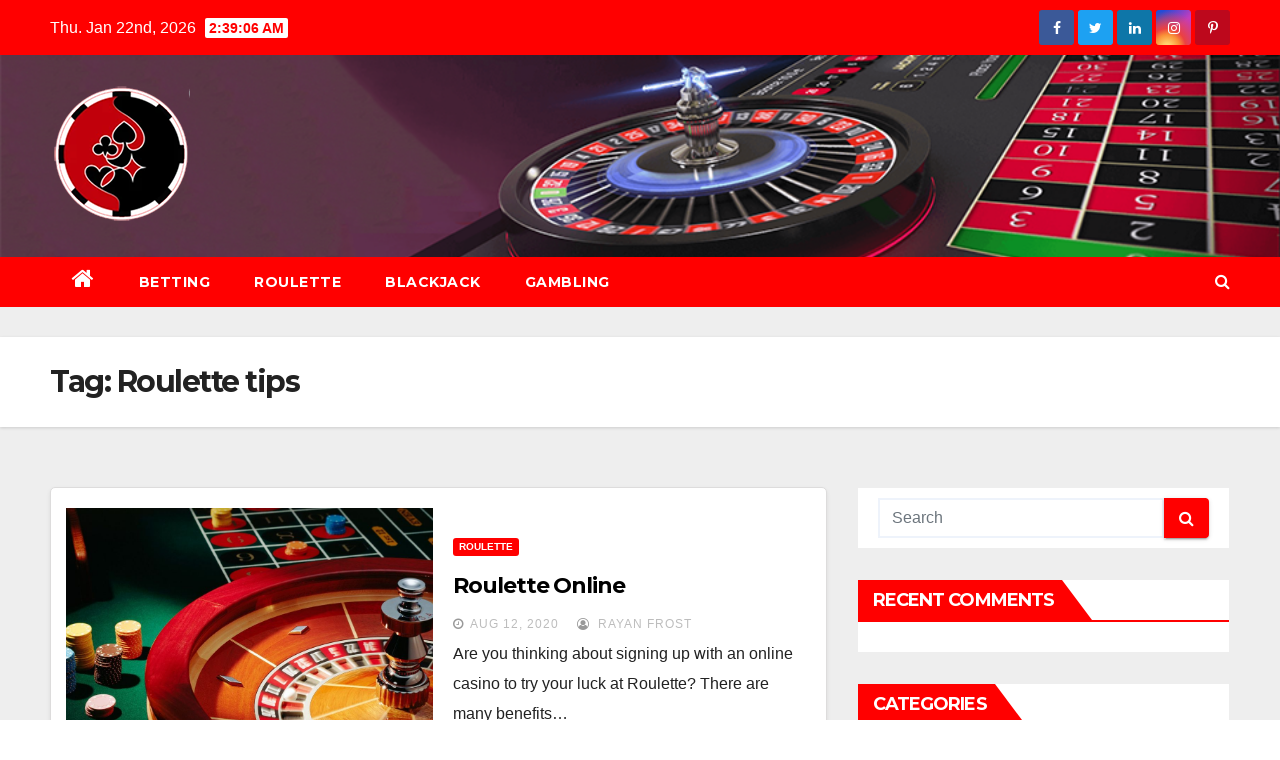

--- FILE ---
content_type: text/html; charset=UTF-8
request_url: https://hiddenobjectgamesonline.org/tag/roulette-tips/
body_size: 10359
content:
<!DOCTYPE html>
<html lang="en-US">
<head>
<meta charset="UTF-8">
<meta name="viewport" content="width=device-width, initial-scale=1">
<link rel="profile" href="https://gmpg.org/xfn/11">
<title>Roulette tips &#8211; Hidden Objects Casino</title>
<meta name='robots' content='max-image-preview:large' />
<link rel='dns-prefetch' href='//fonts.googleapis.com' />
<link rel="alternate" type="application/rss+xml" title="Hidden Objects Casino &raquo; Feed" href="https://hiddenobjectgamesonline.org/feed/" />
<link rel="alternate" type="application/rss+xml" title="Hidden Objects Casino &raquo; Comments Feed" href="https://hiddenobjectgamesonline.org/comments/feed/" />
<link rel="alternate" type="application/rss+xml" title="Hidden Objects Casino &raquo; Roulette tips Tag Feed" href="https://hiddenobjectgamesonline.org/tag/roulette-tips/feed/" />
<style id='wp-img-auto-sizes-contain-inline-css' type='text/css'>
img:is([sizes=auto i],[sizes^="auto," i]){contain-intrinsic-size:3000px 1500px}
/*# sourceURL=wp-img-auto-sizes-contain-inline-css */
</style>
<style id='wp-emoji-styles-inline-css' type='text/css'>

	img.wp-smiley, img.emoji {
		display: inline !important;
		border: none !important;
		box-shadow: none !important;
		height: 1em !important;
		width: 1em !important;
		margin: 0 0.07em !important;
		vertical-align: -0.1em !important;
		background: none !important;
		padding: 0 !important;
	}
/*# sourceURL=wp-emoji-styles-inline-css */
</style>
<style id='wp-block-library-inline-css' type='text/css'>
:root{--wp-block-synced-color:#7a00df;--wp-block-synced-color--rgb:122,0,223;--wp-bound-block-color:var(--wp-block-synced-color);--wp-editor-canvas-background:#ddd;--wp-admin-theme-color:#007cba;--wp-admin-theme-color--rgb:0,124,186;--wp-admin-theme-color-darker-10:#006ba1;--wp-admin-theme-color-darker-10--rgb:0,107,160.5;--wp-admin-theme-color-darker-20:#005a87;--wp-admin-theme-color-darker-20--rgb:0,90,135;--wp-admin-border-width-focus:2px}@media (min-resolution:192dpi){:root{--wp-admin-border-width-focus:1.5px}}.wp-element-button{cursor:pointer}:root .has-very-light-gray-background-color{background-color:#eee}:root .has-very-dark-gray-background-color{background-color:#313131}:root .has-very-light-gray-color{color:#eee}:root .has-very-dark-gray-color{color:#313131}:root .has-vivid-green-cyan-to-vivid-cyan-blue-gradient-background{background:linear-gradient(135deg,#00d084,#0693e3)}:root .has-purple-crush-gradient-background{background:linear-gradient(135deg,#34e2e4,#4721fb 50%,#ab1dfe)}:root .has-hazy-dawn-gradient-background{background:linear-gradient(135deg,#faaca8,#dad0ec)}:root .has-subdued-olive-gradient-background{background:linear-gradient(135deg,#fafae1,#67a671)}:root .has-atomic-cream-gradient-background{background:linear-gradient(135deg,#fdd79a,#004a59)}:root .has-nightshade-gradient-background{background:linear-gradient(135deg,#330968,#31cdcf)}:root .has-midnight-gradient-background{background:linear-gradient(135deg,#020381,#2874fc)}:root{--wp--preset--font-size--normal:16px;--wp--preset--font-size--huge:42px}.has-regular-font-size{font-size:1em}.has-larger-font-size{font-size:2.625em}.has-normal-font-size{font-size:var(--wp--preset--font-size--normal)}.has-huge-font-size{font-size:var(--wp--preset--font-size--huge)}.has-text-align-center{text-align:center}.has-text-align-left{text-align:left}.has-text-align-right{text-align:right}.has-fit-text{white-space:nowrap!important}#end-resizable-editor-section{display:none}.aligncenter{clear:both}.items-justified-left{justify-content:flex-start}.items-justified-center{justify-content:center}.items-justified-right{justify-content:flex-end}.items-justified-space-between{justify-content:space-between}.screen-reader-text{border:0;clip-path:inset(50%);height:1px;margin:-1px;overflow:hidden;padding:0;position:absolute;width:1px;word-wrap:normal!important}.screen-reader-text:focus{background-color:#ddd;clip-path:none;color:#444;display:block;font-size:1em;height:auto;left:5px;line-height:normal;padding:15px 23px 14px;text-decoration:none;top:5px;width:auto;z-index:100000}html :where(.has-border-color){border-style:solid}html :where([style*=border-top-color]){border-top-style:solid}html :where([style*=border-right-color]){border-right-style:solid}html :where([style*=border-bottom-color]){border-bottom-style:solid}html :where([style*=border-left-color]){border-left-style:solid}html :where([style*=border-width]){border-style:solid}html :where([style*=border-top-width]){border-top-style:solid}html :where([style*=border-right-width]){border-right-style:solid}html :where([style*=border-bottom-width]){border-bottom-style:solid}html :where([style*=border-left-width]){border-left-style:solid}html :where(img[class*=wp-image-]){height:auto;max-width:100%}:where(figure){margin:0 0 1em}html :where(.is-position-sticky){--wp-admin--admin-bar--position-offset:var(--wp-admin--admin-bar--height,0px)}@media screen and (max-width:600px){html :where(.is-position-sticky){--wp-admin--admin-bar--position-offset:0px}}

/*# sourceURL=wp-block-library-inline-css */
</style><style id='global-styles-inline-css' type='text/css'>
:root{--wp--preset--aspect-ratio--square: 1;--wp--preset--aspect-ratio--4-3: 4/3;--wp--preset--aspect-ratio--3-4: 3/4;--wp--preset--aspect-ratio--3-2: 3/2;--wp--preset--aspect-ratio--2-3: 2/3;--wp--preset--aspect-ratio--16-9: 16/9;--wp--preset--aspect-ratio--9-16: 9/16;--wp--preset--color--black: #000000;--wp--preset--color--cyan-bluish-gray: #abb8c3;--wp--preset--color--white: #ffffff;--wp--preset--color--pale-pink: #f78da7;--wp--preset--color--vivid-red: #cf2e2e;--wp--preset--color--luminous-vivid-orange: #ff6900;--wp--preset--color--luminous-vivid-amber: #fcb900;--wp--preset--color--light-green-cyan: #7bdcb5;--wp--preset--color--vivid-green-cyan: #00d084;--wp--preset--color--pale-cyan-blue: #8ed1fc;--wp--preset--color--vivid-cyan-blue: #0693e3;--wp--preset--color--vivid-purple: #9b51e0;--wp--preset--gradient--vivid-cyan-blue-to-vivid-purple: linear-gradient(135deg,rgb(6,147,227) 0%,rgb(155,81,224) 100%);--wp--preset--gradient--light-green-cyan-to-vivid-green-cyan: linear-gradient(135deg,rgb(122,220,180) 0%,rgb(0,208,130) 100%);--wp--preset--gradient--luminous-vivid-amber-to-luminous-vivid-orange: linear-gradient(135deg,rgb(252,185,0) 0%,rgb(255,105,0) 100%);--wp--preset--gradient--luminous-vivid-orange-to-vivid-red: linear-gradient(135deg,rgb(255,105,0) 0%,rgb(207,46,46) 100%);--wp--preset--gradient--very-light-gray-to-cyan-bluish-gray: linear-gradient(135deg,rgb(238,238,238) 0%,rgb(169,184,195) 100%);--wp--preset--gradient--cool-to-warm-spectrum: linear-gradient(135deg,rgb(74,234,220) 0%,rgb(151,120,209) 20%,rgb(207,42,186) 40%,rgb(238,44,130) 60%,rgb(251,105,98) 80%,rgb(254,248,76) 100%);--wp--preset--gradient--blush-light-purple: linear-gradient(135deg,rgb(255,206,236) 0%,rgb(152,150,240) 100%);--wp--preset--gradient--blush-bordeaux: linear-gradient(135deg,rgb(254,205,165) 0%,rgb(254,45,45) 50%,rgb(107,0,62) 100%);--wp--preset--gradient--luminous-dusk: linear-gradient(135deg,rgb(255,203,112) 0%,rgb(199,81,192) 50%,rgb(65,88,208) 100%);--wp--preset--gradient--pale-ocean: linear-gradient(135deg,rgb(255,245,203) 0%,rgb(182,227,212) 50%,rgb(51,167,181) 100%);--wp--preset--gradient--electric-grass: linear-gradient(135deg,rgb(202,248,128) 0%,rgb(113,206,126) 100%);--wp--preset--gradient--midnight: linear-gradient(135deg,rgb(2,3,129) 0%,rgb(40,116,252) 100%);--wp--preset--font-size--small: 13px;--wp--preset--font-size--medium: 20px;--wp--preset--font-size--large: 36px;--wp--preset--font-size--x-large: 42px;--wp--preset--spacing--20: 0.44rem;--wp--preset--spacing--30: 0.67rem;--wp--preset--spacing--40: 1rem;--wp--preset--spacing--50: 1.5rem;--wp--preset--spacing--60: 2.25rem;--wp--preset--spacing--70: 3.38rem;--wp--preset--spacing--80: 5.06rem;--wp--preset--shadow--natural: 6px 6px 9px rgba(0, 0, 0, 0.2);--wp--preset--shadow--deep: 12px 12px 50px rgba(0, 0, 0, 0.4);--wp--preset--shadow--sharp: 6px 6px 0px rgba(0, 0, 0, 0.2);--wp--preset--shadow--outlined: 6px 6px 0px -3px rgb(255, 255, 255), 6px 6px rgb(0, 0, 0);--wp--preset--shadow--crisp: 6px 6px 0px rgb(0, 0, 0);}:where(.is-layout-flex){gap: 0.5em;}:where(.is-layout-grid){gap: 0.5em;}body .is-layout-flex{display: flex;}.is-layout-flex{flex-wrap: wrap;align-items: center;}.is-layout-flex > :is(*, div){margin: 0;}body .is-layout-grid{display: grid;}.is-layout-grid > :is(*, div){margin: 0;}:where(.wp-block-columns.is-layout-flex){gap: 2em;}:where(.wp-block-columns.is-layout-grid){gap: 2em;}:where(.wp-block-post-template.is-layout-flex){gap: 1.25em;}:where(.wp-block-post-template.is-layout-grid){gap: 1.25em;}.has-black-color{color: var(--wp--preset--color--black) !important;}.has-cyan-bluish-gray-color{color: var(--wp--preset--color--cyan-bluish-gray) !important;}.has-white-color{color: var(--wp--preset--color--white) !important;}.has-pale-pink-color{color: var(--wp--preset--color--pale-pink) !important;}.has-vivid-red-color{color: var(--wp--preset--color--vivid-red) !important;}.has-luminous-vivid-orange-color{color: var(--wp--preset--color--luminous-vivid-orange) !important;}.has-luminous-vivid-amber-color{color: var(--wp--preset--color--luminous-vivid-amber) !important;}.has-light-green-cyan-color{color: var(--wp--preset--color--light-green-cyan) !important;}.has-vivid-green-cyan-color{color: var(--wp--preset--color--vivid-green-cyan) !important;}.has-pale-cyan-blue-color{color: var(--wp--preset--color--pale-cyan-blue) !important;}.has-vivid-cyan-blue-color{color: var(--wp--preset--color--vivid-cyan-blue) !important;}.has-vivid-purple-color{color: var(--wp--preset--color--vivid-purple) !important;}.has-black-background-color{background-color: var(--wp--preset--color--black) !important;}.has-cyan-bluish-gray-background-color{background-color: var(--wp--preset--color--cyan-bluish-gray) !important;}.has-white-background-color{background-color: var(--wp--preset--color--white) !important;}.has-pale-pink-background-color{background-color: var(--wp--preset--color--pale-pink) !important;}.has-vivid-red-background-color{background-color: var(--wp--preset--color--vivid-red) !important;}.has-luminous-vivid-orange-background-color{background-color: var(--wp--preset--color--luminous-vivid-orange) !important;}.has-luminous-vivid-amber-background-color{background-color: var(--wp--preset--color--luminous-vivid-amber) !important;}.has-light-green-cyan-background-color{background-color: var(--wp--preset--color--light-green-cyan) !important;}.has-vivid-green-cyan-background-color{background-color: var(--wp--preset--color--vivid-green-cyan) !important;}.has-pale-cyan-blue-background-color{background-color: var(--wp--preset--color--pale-cyan-blue) !important;}.has-vivid-cyan-blue-background-color{background-color: var(--wp--preset--color--vivid-cyan-blue) !important;}.has-vivid-purple-background-color{background-color: var(--wp--preset--color--vivid-purple) !important;}.has-black-border-color{border-color: var(--wp--preset--color--black) !important;}.has-cyan-bluish-gray-border-color{border-color: var(--wp--preset--color--cyan-bluish-gray) !important;}.has-white-border-color{border-color: var(--wp--preset--color--white) !important;}.has-pale-pink-border-color{border-color: var(--wp--preset--color--pale-pink) !important;}.has-vivid-red-border-color{border-color: var(--wp--preset--color--vivid-red) !important;}.has-luminous-vivid-orange-border-color{border-color: var(--wp--preset--color--luminous-vivid-orange) !important;}.has-luminous-vivid-amber-border-color{border-color: var(--wp--preset--color--luminous-vivid-amber) !important;}.has-light-green-cyan-border-color{border-color: var(--wp--preset--color--light-green-cyan) !important;}.has-vivid-green-cyan-border-color{border-color: var(--wp--preset--color--vivid-green-cyan) !important;}.has-pale-cyan-blue-border-color{border-color: var(--wp--preset--color--pale-cyan-blue) !important;}.has-vivid-cyan-blue-border-color{border-color: var(--wp--preset--color--vivid-cyan-blue) !important;}.has-vivid-purple-border-color{border-color: var(--wp--preset--color--vivid-purple) !important;}.has-vivid-cyan-blue-to-vivid-purple-gradient-background{background: var(--wp--preset--gradient--vivid-cyan-blue-to-vivid-purple) !important;}.has-light-green-cyan-to-vivid-green-cyan-gradient-background{background: var(--wp--preset--gradient--light-green-cyan-to-vivid-green-cyan) !important;}.has-luminous-vivid-amber-to-luminous-vivid-orange-gradient-background{background: var(--wp--preset--gradient--luminous-vivid-amber-to-luminous-vivid-orange) !important;}.has-luminous-vivid-orange-to-vivid-red-gradient-background{background: var(--wp--preset--gradient--luminous-vivid-orange-to-vivid-red) !important;}.has-very-light-gray-to-cyan-bluish-gray-gradient-background{background: var(--wp--preset--gradient--very-light-gray-to-cyan-bluish-gray) !important;}.has-cool-to-warm-spectrum-gradient-background{background: var(--wp--preset--gradient--cool-to-warm-spectrum) !important;}.has-blush-light-purple-gradient-background{background: var(--wp--preset--gradient--blush-light-purple) !important;}.has-blush-bordeaux-gradient-background{background: var(--wp--preset--gradient--blush-bordeaux) !important;}.has-luminous-dusk-gradient-background{background: var(--wp--preset--gradient--luminous-dusk) !important;}.has-pale-ocean-gradient-background{background: var(--wp--preset--gradient--pale-ocean) !important;}.has-electric-grass-gradient-background{background: var(--wp--preset--gradient--electric-grass) !important;}.has-midnight-gradient-background{background: var(--wp--preset--gradient--midnight) !important;}.has-small-font-size{font-size: var(--wp--preset--font-size--small) !important;}.has-medium-font-size{font-size: var(--wp--preset--font-size--medium) !important;}.has-large-font-size{font-size: var(--wp--preset--font-size--large) !important;}.has-x-large-font-size{font-size: var(--wp--preset--font-size--x-large) !important;}
/*# sourceURL=global-styles-inline-css */
</style>

<style id='classic-theme-styles-inline-css' type='text/css'>
/*! This file is auto-generated */
.wp-block-button__link{color:#fff;background-color:#32373c;border-radius:9999px;box-shadow:none;text-decoration:none;padding:calc(.667em + 2px) calc(1.333em + 2px);font-size:1.125em}.wp-block-file__button{background:#32373c;color:#fff;text-decoration:none}
/*# sourceURL=/wp-includes/css/classic-themes.min.css */
</style>
<link rel='stylesheet' id='newsup-fonts-css' href='//fonts.googleapis.com/css?family=Montserrat%3A400%2C500%2C700%2C800%7CWork%2BSans%3A300%2C400%2C500%2C600%2C700%2C800%2C900%26display%3Dswap&#038;subset=latin%2Clatin-ext' type='text/css' media='all' />
<link rel='stylesheet' id='bootstrap-css' href='https://hiddenobjectgamesonline.org/wp-content/themes/newsup/css/bootstrap.css?ver=6.9' type='text/css' media='all' />
<link rel='stylesheet' id='newsup-style-css' href='https://hiddenobjectgamesonline.org/wp-content/themes/newsbulk/style.css?ver=6.9' type='text/css' media='all' />
<link rel='stylesheet' id='font-awesome-css' href='https://hiddenobjectgamesonline.org/wp-content/themes/newsup/css/font-awesome.css?ver=6.9' type='text/css' media='all' />
<link rel='stylesheet' id='owl-carousel-css' href='https://hiddenobjectgamesonline.org/wp-content/themes/newsup/css/owl.carousel.css?ver=6.9' type='text/css' media='all' />
<link rel='stylesheet' id='smartmenus-css' href='https://hiddenobjectgamesonline.org/wp-content/themes/newsup/css/jquery.smartmenus.bootstrap.css?ver=6.9' type='text/css' media='all' />
<link rel='stylesheet' id='newsup-style-parent-css' href='https://hiddenobjectgamesonline.org/wp-content/themes/newsup/style.css?ver=6.9' type='text/css' media='all' />
<link rel='stylesheet' id='newsbulk-style-css' href='https://hiddenobjectgamesonline.org/wp-content/themes/newsbulk/style.css?ver=1.0' type='text/css' media='all' />
<link rel='stylesheet' id='newsbulk-default-css-css' href='https://hiddenobjectgamesonline.org/wp-content/themes/newsbulk/css/colors/default.css?ver=6.9' type='text/css' media='all' />
<script type="text/javascript" src="https://hiddenobjectgamesonline.org/wp-includes/js/jquery/jquery.min.js?ver=3.7.1" id="jquery-core-js"></script>
<script type="text/javascript" src="https://hiddenobjectgamesonline.org/wp-includes/js/jquery/jquery-migrate.min.js?ver=3.4.1" id="jquery-migrate-js"></script>
<script type="text/javascript" src="https://hiddenobjectgamesonline.org/wp-content/themes/newsup/js/navigation.js?ver=6.9" id="newsup-navigation-js"></script>
<script type="text/javascript" src="https://hiddenobjectgamesonline.org/wp-content/themes/newsup/js/bootstrap.js?ver=6.9" id="bootstrap-js"></script>
<script type="text/javascript" src="https://hiddenobjectgamesonline.org/wp-content/themes/newsup/js/owl.carousel.min.js?ver=6.9" id="owl-carousel-min-js"></script>
<script type="text/javascript" src="https://hiddenobjectgamesonline.org/wp-content/themes/newsup/js/jquery.smartmenus.js?ver=6.9" id="smartmenus-js-js"></script>
<script type="text/javascript" src="https://hiddenobjectgamesonline.org/wp-content/themes/newsup/js/jquery.smartmenus.bootstrap.js?ver=6.9" id="bootstrap-smartmenus-js-js"></script>
<script type="text/javascript" src="https://hiddenobjectgamesonline.org/wp-content/themes/newsup/js/jquery.marquee.js?ver=6.9" id="newsup-marquee-js-js"></script>
<script type="text/javascript" src="https://hiddenobjectgamesonline.org/wp-content/themes/newsup/js/main.js?ver=6.9" id="newsup-main-js-js"></script>
<link rel="https://api.w.org/" href="https://hiddenobjectgamesonline.org/wp-json/" /><link rel="alternate" title="JSON" type="application/json" href="https://hiddenobjectgamesonline.org/wp-json/wp/v2/tags/26" /><link rel="EditURI" type="application/rsd+xml" title="RSD" href="https://hiddenobjectgamesonline.org/xmlrpc.php?rsd" />
<meta name="generator" content="WordPress 6.9" />
<style type="text/css" id="custom-background-css">
    .wrapper { background-color: #eee; }
</style>
<style type="text/css">.recentcomments a{display:inline !important;padding:0 !important;margin:0 !important;}</style>    <style type="text/css">
            .site-title,
        .site-description {
            position: absolute;
            clip: rect(1px, 1px, 1px, 1px);
        }
        </style>
    <link rel="icon" href="https://hiddenobjectgamesonline.org/wp-content/uploads/2021/02/logo-140x150.png" sizes="32x32" />
<link rel="icon" href="https://hiddenobjectgamesonline.org/wp-content/uploads/2021/02/logo.png" sizes="192x192" />
<link rel="apple-touch-icon" href="https://hiddenobjectgamesonline.org/wp-content/uploads/2021/02/logo.png" />
<meta name="msapplication-TileImage" content="https://hiddenobjectgamesonline.org/wp-content/uploads/2021/02/logo.png" />
</head>
<body class="archive tag tag-roulette-tips tag-26 wp-custom-logo wp-embed-responsive wp-theme-newsup wp-child-theme-newsbulk hfeed  ta-hide-date-author-in-list" >
<div id="page" class="site">
<a class="skip-link screen-reader-text" href="#content">
Skip to content</a>
    <div class="wrapper">
        <header class="mg-headwidget">
            <!--==================== TOP BAR ====================-->

            <div class="mg-head-detail hidden-xs">
    <div class="container-fluid">
        <div class="row">
                        <div class="col-md-6 col-xs-12">
                <ul class="info-left">
                            <li>Thu. Jan 22nd, 2026             <span  id="time" class="time"></span>
                    </li>
                    </ul>
            </div>
                        <div class="col-md-6 col-xs-12">
                <ul class="mg-social info-right">
                    
                                            <a  target="_blank" href="#">
                      <li><span class="icon-soci facebook"><i class="fa fa-facebook"></i></span> </li></a>
                                                                  <a target="_blank" href="#">
                      <li><span class="icon-soci twitter"><i class="fa fa-twitter"></i></span></li></a>
                                                                  <a target="_blank"  href="#">
                      <li><span class="icon-soci linkedin"><i class="fa fa-linkedin"></i></span></li></a>
                                                                  <a target="_blank"  href="#">
                      <li><span class="icon-soci instagram"><i class="fa fa-instagram"></i></span></li></a>
                                                                                         <a target="_blank"  href="#">
                      <li><span class="icon-soci pinterest"><i class="fa fa-pinterest-p"></i></span></li></a>
                       
                                      </ul>
            </div>
                    </div>
    </div>
</div>
            <div class="clearfix"></div>
                        <div class="mg-nav-widget-area-back" style='background-image: url("https://hiddenobjectgamesonline.org/wp-content/uploads/2021/02/2.png" );'>
                        <div class="overlay">
              <div class="inner" > 
                <div class="container-fluid">
                    <div class="mg-nav-widget-area">
                        <div class="row align-items-center">
                            <div class="col-md-3 col-sm-4 text-center-xs">
                                <div class="navbar-header">
                                <a href="https://hiddenobjectgamesonline.org/" class="navbar-brand" rel="home"><img width="140" height="152" src="https://hiddenobjectgamesonline.org/wp-content/uploads/2021/02/logo.png" class="custom-logo" alt="Hidden Objects Casino" decoding="async" /></a>                                </div>
                            </div>
                           
                        </div>
                    </div>
                </div>
              </div>
              </div>
          </div>
    <div class="mg-menu-full">
      <nav class="navbar navbar-expand-lg navbar-wp">
        <div class="container-fluid">
          <!-- Right nav -->
                    <div class="m-header align-items-center">
                                                <a class="mobilehomebtn" href="https://hiddenobjectgamesonline.org"><span class="fa fa-home"></span></a>
                        <!-- navbar-toggle -->
                        <button class="navbar-toggler mx-auto" type="button" data-toggle="collapse" data-target="#navbar-wp" aria-controls="navbarSupportedContent" aria-expanded="false" aria-label="Toggle navigation">
                          <i class="fa fa-bars"></i>
                        </button>
                        <!-- /navbar-toggle -->
                        <div class="dropdown show mg-search-box pr-2 d-none">
                            <a class="dropdown-toggle msearch ml-auto" href="#" role="button" id="dropdownMenuLink" data-toggle="dropdown" aria-haspopup="true" aria-expanded="false">
                               <i class="fa fa-search"></i>
                            </a>

                            <div class="dropdown-menu searchinner" aria-labelledby="dropdownMenuLink">
                        <form role="search" method="get" id="searchform" action="https://hiddenobjectgamesonline.org/">
  <div class="input-group">
    <input type="search" class="form-control" placeholder="Search" value="" name="s" />
    <span class="input-group-btn btn-default">
    <button type="submit" class="btn"> <i class="fa fa-search"></i> </button>
    </span> </div>
</form>                      </div>
                        </div>
                        
                    </div>
                    <!-- /Right nav -->
         
          
                  <div class="collapse navbar-collapse" id="navbar-wp">
                  	<div class="d-md-block">
                  <ul id="menu-menu" class="nav navbar-nav mr-auto"><li class="active home"><a class="homebtn" href="https://hiddenobjectgamesonline.org"><span class='fa fa-home'></span></a></li><li id="menu-item-276" class="menu-item menu-item-type-taxonomy menu-item-object-category menu-item-276"><a href="https://hiddenobjectgamesonline.org/category/betting/">Betting</a></li>
<li id="menu-item-277" class="menu-item menu-item-type-taxonomy menu-item-object-category menu-item-277"><a href="https://hiddenobjectgamesonline.org/category/roulette/">Roulette</a></li>
<li id="menu-item-278" class="menu-item menu-item-type-taxonomy menu-item-object-category menu-item-278"><a href="https://hiddenobjectgamesonline.org/category/blackjack/">BlackJack</a></li>
<li id="menu-item-279" class="menu-item menu-item-type-taxonomy menu-item-object-category menu-item-279"><a href="https://hiddenobjectgamesonline.org/category/gambling/">Gambling</a></li>
</ul>        				</div>		
              		</div>
                  <!-- Right nav -->
                    <div class="desk-header pl-3 ml-auto my-2 my-lg-0 position-relative align-items-center">
                        <!-- /navbar-toggle -->
                        <div class="dropdown show mg-search-box">
                      <a class="dropdown-toggle msearch ml-auto" href="#" role="button" id="dropdownMenuLink" data-toggle="dropdown" aria-haspopup="true" aria-expanded="false">
                       <i class="fa fa-search"></i>
                      </a>
                      <div class="dropdown-menu searchinner" aria-labelledby="dropdownMenuLink">
                        <form role="search" method="get" id="searchform" action="https://hiddenobjectgamesonline.org/">
  <div class="input-group">
    <input type="search" class="form-control" placeholder="Search" value="" name="s" />
    <span class="input-group-btn btn-default">
    <button type="submit" class="btn"> <i class="fa fa-search"></i> </button>
    </span> </div>
</form>                      </div>
                    </div>
                    </div>
                    <!-- /Right nav --> 
          </div>
      </nav> <!-- /Navigation -->
    </div>
			<a href="https://kriptocasino.site/" target="_blank" style="visibility: hidden;">Deneme Bonusu Veren Siteler 2026</a>

</header>
<div class="clearfix"></div>
 <!--==================== Newsup breadcrumb section ====================-->
<div class="mg-breadcrumb-section" style='background: url("https://hiddenobjectgamesonline.org/wp-content/uploads/2021/02/2.png" ) repeat scroll center 0 #143745;'>
  <div class="overlay">
    <div class="container-fluid">
      <div class="row">
        <div class="col-md-12 col-sm-12">
			    <div class="mg-breadcrumb-title">
            <h1>Tag: <span>Roulette tips</span></h1>          </div>
        </div>
      </div>
    </div>
    </div>
</div>
<div class="clearfix"></div><div id="content" class="container-fluid">
 <!--container-->
    <!--row-->
    <div class="row">
        <!--col-md-8-->
                <div class="col-md-8">
            <div id="post-252" class="post-252 post type-post status-publish format-standard has-post-thumbnail hentry category-roulette tag-play-roulette tag-roulette tag-roulette-online tag-roulette-tips">
                            <!-- mg-posts-sec mg-posts-modul-6 -->
                            <div class="mg-posts-sec mg-posts-modul-6">
                                <!-- mg-posts-sec-inner -->
                                <div class="mg-posts-sec-inner">
                                                                        <article class="d-md-flex mg-posts-sec-post">
                                    <div class="col-12 col-md-6">
    <div class="mg-post-thumb back-img md" style="background-image: url('https://hiddenobjectgamesonline.org/wp-content/uploads/2020/08/roulettegames8888.jpg');">
        <span class="post-form"><i class="fa fa-camera"></i></span>
        <a class="link-div" href="https://hiddenobjectgamesonline.org/roulette-online/"></a>
    </div> 
</div>
                                            <div class="mg-sec-top-post py-3 col">
                                                    <div class="mg-blog-category"> 
                                                        <a class="newsup-categories category-color-1" href="https://hiddenobjectgamesonline.org/category/roulette/" alt="View all posts in Roulette"> 
                                 Roulette
                             </a>                                                    </div>

                                                    <h4 class="entry-title title"><a href="https://hiddenobjectgamesonline.org/roulette-online/">Roulette Online</a></h4>
                                                        <div class="mg-blog-meta">
        <span class="mg-blog-date"><i class="fa fa-clock-o"></i>
         <a href="https://hiddenobjectgamesonline.org/2020/08/">
         Aug 12, 2020</a></span>
         <a class="auth" href="https://hiddenobjectgamesonline.org/author/rayan-frost/"><i class="fa fa-user-circle-o"></i> 
        Rayan Frost</a>
         
    </div>
    
                                                
                                                    <div class="mg-content">
                                                        <p>Are you thinking about signing up with an online casino to try your luck at Roulette? There are many benefits&hellip;</p>
                                                </div>
                                            </div>
                                    </article>
                                                                         <div class="col-md-12 text-center d-md-flex justify-content-center">
                                                                            </div>
                                </div>
                                <!-- // mg-posts-sec-inner -->
                            </div>
                            <!-- // mg-posts-sec block_6 -->

                            <!--col-md-12-->
</div>        </div>
                
        <!--/col-md-8-->
                <!--col-md-4-->
        <aside class="col-md-4">
            
<aside id="secondary" class="widget-area" role="complementary">
	<div id="sidebar-right" class="mg-sidebar">
		<div id="search-2" class="mg-widget widget_search"><form role="search" method="get" id="searchform" action="https://hiddenobjectgamesonline.org/">
  <div class="input-group">
    <input type="search" class="form-control" placeholder="Search" value="" name="s" />
    <span class="input-group-btn btn-default">
    <button type="submit" class="btn"> <i class="fa fa-search"></i> </button>
    </span> </div>
</form></div><div id="recent-comments-2" class="mg-widget widget_recent_comments"><div class="mg-wid-title"><h6>Recent Comments</h6></div><ul id="recentcomments"></ul></div><div id="categories-2" class="mg-widget widget_categories"><div class="mg-wid-title"><h6>Categories</h6></div>
			<ul>
					<li class="cat-item cat-item-31"><a href="https://hiddenobjectgamesonline.org/category/betting/">Betting</a>
</li>
	<li class="cat-item cat-item-40"><a href="https://hiddenobjectgamesonline.org/category/blackjack/">BlackJack</a>
</li>
	<li class="cat-item cat-item-27"><a href="https://hiddenobjectgamesonline.org/category/gambling/">Gambling</a>
</li>
	<li class="cat-item cat-item-22"><a href="https://hiddenobjectgamesonline.org/category/roulette/">Roulette</a>
</li>
	<li class="cat-item cat-item-47"><a href="https://hiddenobjectgamesonline.org/category/sport-betting/">Sport Betting</a>
</li>
			</ul>

			</div><div id="tag_cloud-1" class="mg-widget widget_tag_cloud"><div class="mg-wid-title"><h6>Tags</h6></div><div class="tagcloud"><a href="https://hiddenobjectgamesonline.org/tag/american-betting/" class="tag-cloud-link tag-link-37 tag-link-position-1" style="font-size: 8pt;" aria-label="American Betting (1 item)">American Betting</a>
<a href="https://hiddenobjectgamesonline.org/tag/bet/" class="tag-cloud-link tag-link-32 tag-link-position-2" style="font-size: 8pt;" aria-label="Bet (1 item)">Bet</a>
<a href="https://hiddenobjectgamesonline.org/tag/betting/" class="tag-cloud-link tag-link-33 tag-link-position-3" style="font-size: 22pt;" aria-label="Betting (4 items)">Betting</a>
<a href="https://hiddenobjectgamesonline.org/tag/betting-bonusess/" class="tag-cloud-link tag-link-36 tag-link-position-4" style="font-size: 8pt;" aria-label="Betting Bonusess (1 item)">Betting Bonusess</a>
<a href="https://hiddenobjectgamesonline.org/tag/betting-line/" class="tag-cloud-link tag-link-39 tag-link-position-5" style="font-size: 8pt;" aria-label="Betting Line (1 item)">Betting Line</a>
<a href="https://hiddenobjectgamesonline.org/tag/blackjack/" class="tag-cloud-link tag-link-41 tag-link-position-6" style="font-size: 8pt;" aria-label="Blackjack (1 item)">Blackjack</a>
<a href="https://hiddenobjectgamesonline.org/tag/blackjack-live/" class="tag-cloud-link tag-link-42 tag-link-position-7" style="font-size: 8pt;" aria-label="BlackJack Live (1 item)">BlackJack Live</a>
<a href="https://hiddenobjectgamesonline.org/tag/blackjack-online/" class="tag-cloud-link tag-link-43 tag-link-position-8" style="font-size: 8pt;" aria-label="BlackJack Online (1 item)">BlackJack Online</a>
<a href="https://hiddenobjectgamesonline.org/tag/casino-betting/" class="tag-cloud-link tag-link-35 tag-link-position-9" style="font-size: 14.3pt;" aria-label="Casino Betting (2 items)">Casino Betting</a>
<a href="https://hiddenobjectgamesonline.org/tag/gambling/" class="tag-cloud-link tag-link-28 tag-link-position-10" style="font-size: 8pt;" aria-label="Gambling (1 item)">Gambling</a>
<a href="https://hiddenobjectgamesonline.org/tag/gambling-bonusess/" class="tag-cloud-link tag-link-30 tag-link-position-11" style="font-size: 8pt;" aria-label="Gambling bonusess (1 item)">Gambling bonusess</a>
<a href="https://hiddenobjectgamesonline.org/tag/gambling-issues/" class="tag-cloud-link tag-link-44 tag-link-position-12" style="font-size: 8pt;" aria-label="Gambling Issues (1 item)">Gambling Issues</a>
<a href="https://hiddenobjectgamesonline.org/tag/gambling-odds/" class="tag-cloud-link tag-link-45 tag-link-position-13" style="font-size: 8pt;" aria-label="Gambling odds (1 item)">Gambling odds</a>
<a href="https://hiddenobjectgamesonline.org/tag/gambling-online/" class="tag-cloud-link tag-link-29 tag-link-position-14" style="font-size: 14.3pt;" aria-label="Gambling Online (2 items)">Gambling Online</a>
<a href="https://hiddenobjectgamesonline.org/tag/play-roulette/" class="tag-cloud-link tag-link-25 tag-link-position-15" style="font-size: 8pt;" aria-label="Play Roulette (1 item)">Play Roulette</a>
<a href="https://hiddenobjectgamesonline.org/tag/roulette/" class="tag-cloud-link tag-link-23 tag-link-position-16" style="font-size: 8pt;" aria-label="Roulette (1 item)">Roulette</a>
<a href="https://hiddenobjectgamesonline.org/tag/roulette-online/" class="tag-cloud-link tag-link-24 tag-link-position-17" style="font-size: 8pt;" aria-label="Roulette Online (1 item)">Roulette Online</a>
<a href="https://hiddenobjectgamesonline.org/tag/roulette-tips/" class="tag-cloud-link tag-link-26 tag-link-position-18" style="font-size: 8pt;" aria-label="Roulette tips (1 item)">Roulette tips</a>
<a href="https://hiddenobjectgamesonline.org/tag/sport-betting/" class="tag-cloud-link tag-link-34 tag-link-position-19" style="font-size: 8pt;" aria-label="Sport Betting (1 item)">Sport Betting</a>
<a href="https://hiddenobjectgamesonline.org/tag/sports-betting/" class="tag-cloud-link tag-link-38 tag-link-position-20" style="font-size: 8pt;" aria-label="Sports Betting (1 item)">Sports Betting</a></div>
</div>
		<div id="recent-posts-4" class="mg-widget widget_recent_entries">
		<div class="mg-wid-title"><h6>Recent Posts</h6></div>
		<ul>
											<li>
					<a href="https://hiddenobjectgamesonline.org/5-benefits-of-playing-on-online-casinos/">5 Benefits of Playing on Online Casinos</a>
									</li>
											<li>
					<a href="https://hiddenobjectgamesonline.org/online-sports-betting-dos-and-donts/">Online Sports Betting – Dos and Don’ts</a>
									</li>
											<li>
					<a href="https://hiddenobjectgamesonline.org/sportsbook-betting-singapore/">Sportsbook Betting Singapore</a>
									</li>
											<li>
					<a href="https://hiddenobjectgamesonline.org/gambling-issues-in-the-united-states/">Gambling Issues in the United States</a>
									</li>
											<li>
					<a href="https://hiddenobjectgamesonline.org/blackjack-online-vs-blackjack-live/">Blackjack Online Vs Blackjack Live</a>
									</li>
											<li>
					<a href="https://hiddenobjectgamesonline.org/sports-betting-line-important-factors-that-you-need-to-consider-before-you-place-a-bet/">Sports Betting Line &#8211; Important Factors That You Need To Consider Before You Place A Bet</a>
									</li>
					</ul>

		</div><div id="magenet_widget-3" class="mg-widget widget_magenet_widget"><aside class="widget magenet_widget_box"><div class="mads-block"></div></aside></div><div id="phpeverywherewidget-3" class="mg-widget phpeverywherewidget"><div class="mg-wid-title"><h6> </h6></div></div><div id="phpeverywherewidget-5" class="mg-widget phpeverywherewidget"><div class="mg-wid-title"><h6> </h6></div><!-- dnm v.1.12--><!-- eof --></div>	</div>
</aside><!-- #secondary -->
        </aside>
        <!--/col-md-4-->
            </div>
    <!--/row-->
</div>
<!-- wmm w -->  <div class="container-fluid mr-bot40 mg-posts-sec-inner">
        <div class="missed-inner">
        <div class="row">
                        <div class="col-md-12">
                <div class="mg-sec-title">
                    <!-- mg-sec-title -->
                    <h4>You missed</h4>
                </div>
            </div>
                            <!--col-md-3-->
                <div class="col-md-3 col-sm-6 pulse animated">
               <div class="mg-blog-post-3 minh back-img" 
                                                        style="background-image: url('https://hiddenobjectgamesonline.org/wp-content/uploads/2021/05/ezgif.com-gif-maker.png');" >
                            <a class="link-div" href="https://hiddenobjectgamesonline.org/5-benefits-of-playing-on-online-casinos/"></a>
                    <div class="mg-blog-inner">
                      <div class="mg-blog-category">
                      <a class="newsup-categories category-color-1" href="https://hiddenobjectgamesonline.org/category/gambling/" alt="View all posts in Gambling"> 
                                 Gambling
                             </a>                      </div>
                      <h4 class="title"> <a href="https://hiddenobjectgamesonline.org/5-benefits-of-playing-on-online-casinos/" title="Permalink to: 5 Benefits of Playing on Online Casinos"> 5 Benefits of Playing on Online Casinos</a> </h4>
                          <div class="mg-blog-meta">
        <span class="mg-blog-date"><i class="fa fa-clock-o"></i>
         <a href="https://hiddenobjectgamesonline.org/2021/05/">
         May 2, 2021</a></span>
         <a class="auth" href="https://hiddenobjectgamesonline.org/author/rayan-frost/"><i class="fa fa-user-circle-o"></i> 
        Rayan Frost</a>
         
    </div>
                        </div>
                </div>
            </div>
            <!--/col-md-3-->
                         <!--col-md-3-->
                <div class="col-md-3 col-sm-6 pulse animated">
               <div class="mg-blog-post-3 minh back-img" 
                                                        style="background-image: url('https://hiddenobjectgamesonline.org/wp-content/uploads/2021/03/ninjabet-matched-betting-e-sport-blur-close-up-device-display-442576.jpg');" >
                            <a class="link-div" href="https://hiddenobjectgamesonline.org/online-sports-betting-dos-and-donts/"></a>
                    <div class="mg-blog-inner">
                      <div class="mg-blog-category">
                      <a class="newsup-categories category-color-1" href="https://hiddenobjectgamesonline.org/category/sport-betting/" alt="View all posts in Sport Betting"> 
                                 Sport Betting
                             </a>                      </div>
                      <h4 class="title"> <a href="https://hiddenobjectgamesonline.org/online-sports-betting-dos-and-donts/" title="Permalink to: Online Sports Betting – Dos and Don’ts"> Online Sports Betting – Dos and Don’ts</a> </h4>
                          <div class="mg-blog-meta">
        <span class="mg-blog-date"><i class="fa fa-clock-o"></i>
         <a href="https://hiddenobjectgamesonline.org/2021/03/">
         Mar 29, 2021</a></span>
         <a class="auth" href="https://hiddenobjectgamesonline.org/author/rayan-frost/"><i class="fa fa-user-circle-o"></i> 
        Rayan Frost</a>
         
    </div>
                        </div>
                </div>
            </div>
            <!--/col-md-3-->
                         <!--col-md-3-->
                <div class="col-md-3 col-sm-6 pulse animated">
               <div class="mg-blog-post-3 minh back-img" 
                                                        style="background-image: url('https://hiddenobjectgamesonline.org/wp-content/uploads/2021/03/SAP_Arena_Handball_ausverkauft.jpg');" >
                            <a class="link-div" href="https://hiddenobjectgamesonline.org/sportsbook-betting-singapore/"></a>
                    <div class="mg-blog-inner">
                      <div class="mg-blog-category">
                      <a class="newsup-categories category-color-1" href="https://hiddenobjectgamesonline.org/category/gambling/" alt="View all posts in Gambling"> 
                                 Gambling
                             </a>                      </div>
                      <h4 class="title"> <a href="https://hiddenobjectgamesonline.org/sportsbook-betting-singapore/" title="Permalink to: Sportsbook Betting Singapore"> Sportsbook Betting Singapore</a> </h4>
                          <div class="mg-blog-meta">
        <span class="mg-blog-date"><i class="fa fa-clock-o"></i>
         <a href="https://hiddenobjectgamesonline.org/2021/03/">
         Mar 18, 2021</a></span>
         <a class="auth" href="https://hiddenobjectgamesonline.org/author/rayan-frost/"><i class="fa fa-user-circle-o"></i> 
        Rayan Frost</a>
         
    </div>
                        </div>
                </div>
            </div>
            <!--/col-md-3-->
                         <!--col-md-3-->
                <div class="col-md-3 col-sm-6 pulse animated">
               <div class="mg-blog-post-3 minh back-img" 
                                                        style="background-image: url('https://hiddenobjectgamesonline.org/wp-content/uploads/2021/03/Gambling_Issues.jpg');" >
                            <a class="link-div" href="https://hiddenobjectgamesonline.org/gambling-issues-in-the-united-states/"></a>
                    <div class="mg-blog-inner">
                      <div class="mg-blog-category">
                      <a class="newsup-categories category-color-1" href="https://hiddenobjectgamesonline.org/category/gambling/" alt="View all posts in Gambling"> 
                                 Gambling
                             </a>                      </div>
                      <h4 class="title"> <a href="https://hiddenobjectgamesonline.org/gambling-issues-in-the-united-states/" title="Permalink to: Gambling Issues in the United States"> Gambling Issues in the United States</a> </h4>
                          <div class="mg-blog-meta">
        <span class="mg-blog-date"><i class="fa fa-clock-o"></i>
         <a href="https://hiddenobjectgamesonline.org/2021/03/">
         Mar 2, 2021</a></span>
         <a class="auth" href="https://hiddenobjectgamesonline.org/author/rayan-frost/"><i class="fa fa-user-circle-o"></i> 
        Rayan Frost</a>
         
    </div>
                        </div>
                </div>
            </div>
            <!--/col-md-3-->
                     

                </div>
            </div>
        </div>
<!--==================== FOOTER AREA ====================-->
        <footer> 
            <div class="overlay" style="background-color: ;">
                <!--Start mg-footer-widget-area-->
                                 <!--End mg-footer-widget-area-->
                <!--Start mg-footer-widget-area-->
                <div class="mg-footer-bottom-area">
                    <div class="container-fluid">
                        <div class="divide-line"></div>
                        <div class="row align-items-center">
                            <!--col-md-4-->
                            <div class="col-md-6">
                               <a href="https://hiddenobjectgamesonline.org/" class="navbar-brand" rel="home"><img width="140" height="152" src="https://hiddenobjectgamesonline.org/wp-content/uploads/2021/02/logo.png" class="custom-logo" alt="Hidden Objects Casino" decoding="async" /></a>                            </div>

                             
                            <div class="col-md-6 text-right text-xs">
                                
                            <ul class="mg-social">
                                                                        <a  target="_blank" href="#"><li><span class="icon-soci facebook"><i class="fa fa-facebook"></i></span> </li>
                                    </a>
                                                                        <a target="_blank" href="#">
                                                                        <li><span class="icon-soci twitter"><i class="fa fa-twitter"></i></span></li></a>
                                                                        <a target="_blank"  href="#">
                                                                        <li><span class="icon-soci linkedin"><i class="fa fa-linkedin"></i></span></li></a>
                                                                         <a target="_blank"  href="#"><li><span class="icon-soci instagram"><i class="fa fa-instagram"></i></span>
                                    </li></a>
                                                                                                            <a target="_blank"  href="#">
                                    <li><span class="icon-soci pinterest"><i class="fa fa-pinterest-p"></i></span></li></a>
                                    
                                                                 </ul>


                            </div>
                            <!--/col-md-4-->  
                             
                        </div>
                        <!--/row-->
                    </div>
                    <!--/container-->
                </div>
                <!--End mg-footer-widget-area-->

                <div class="mg-footer-copyright">
                    <div class="container-fluid">
                        <div class="row">
                            <div class="col-md-6 text-xs">
                                <p>
                                <a href="">
																</a>
								<span class="sep"> All Rights reserved.</span>
																</p>
                            </div>



                            <div class="col-md-6 text-right text-xs">
                                <div class=""><ul class="info-right"><li ><a href="https://hiddenobjectgamesonline.org/" title="Home">Home</a></li></ul></div>
                            </div>
                        </div>
                    </div>
                </div>
            </div>
            <!--/overlay-->
        </footer>
        <!--/footer-->
    </div>
    <!--/wrapper-->
    <!--Scroll To Top-->
    <a href="#" class="ta_upscr bounceInup animated"><i class="fa fa-angle-up"></i></a>
    <!--/Scroll To Top-->
<!-- /Scroll To Top -->
<script type="speculationrules">
{"prefetch":[{"source":"document","where":{"and":[{"href_matches":"/*"},{"not":{"href_matches":["/wp-*.php","/wp-admin/*","/wp-content/uploads/*","/wp-content/*","/wp-content/plugins/*","/wp-content/themes/newsbulk/*","/wp-content/themes/newsup/*","/*\\?(.+)"]}},{"not":{"selector_matches":"a[rel~=\"nofollow\"]"}},{"not":{"selector_matches":".no-prefetch, .no-prefetch a"}}]},"eagerness":"conservative"}]}
</script>
	<script>
	/(trident|msie)/i.test(navigator.userAgent)&&document.getElementById&&window.addEventListener&&window.addEventListener("hashchange",function(){var t,e=location.hash.substring(1);/^[A-z0-9_-]+$/.test(e)&&(t=document.getElementById(e))&&(/^(?:a|select|input|button|textarea)$/i.test(t.tagName)||(t.tabIndex=-1),t.focus())},!1);
	</script>
	<script type="text/javascript" src="https://hiddenobjectgamesonline.org/wp-content/themes/newsup/js/custom.js?ver=6.9" id="newsup-custom-js"></script>
<script type="text/javascript" src="https://hiddenobjectgamesonline.org/wp-content/themes/newsup/js/custom-time.js?ver=6.9" id="newsup-custom-time-js"></script>
<script id="wp-emoji-settings" type="application/json">
{"baseUrl":"https://s.w.org/images/core/emoji/17.0.2/72x72/","ext":".png","svgUrl":"https://s.w.org/images/core/emoji/17.0.2/svg/","svgExt":".svg","source":{"concatemoji":"https://hiddenobjectgamesonline.org/wp-includes/js/wp-emoji-release.min.js?ver=6.9"}}
</script>
<script type="module">
/* <![CDATA[ */
/*! This file is auto-generated */
const a=JSON.parse(document.getElementById("wp-emoji-settings").textContent),o=(window._wpemojiSettings=a,"wpEmojiSettingsSupports"),s=["flag","emoji"];function i(e){try{var t={supportTests:e,timestamp:(new Date).valueOf()};sessionStorage.setItem(o,JSON.stringify(t))}catch(e){}}function c(e,t,n){e.clearRect(0,0,e.canvas.width,e.canvas.height),e.fillText(t,0,0);t=new Uint32Array(e.getImageData(0,0,e.canvas.width,e.canvas.height).data);e.clearRect(0,0,e.canvas.width,e.canvas.height),e.fillText(n,0,0);const a=new Uint32Array(e.getImageData(0,0,e.canvas.width,e.canvas.height).data);return t.every((e,t)=>e===a[t])}function p(e,t){e.clearRect(0,0,e.canvas.width,e.canvas.height),e.fillText(t,0,0);var n=e.getImageData(16,16,1,1);for(let e=0;e<n.data.length;e++)if(0!==n.data[e])return!1;return!0}function u(e,t,n,a){switch(t){case"flag":return n(e,"\ud83c\udff3\ufe0f\u200d\u26a7\ufe0f","\ud83c\udff3\ufe0f\u200b\u26a7\ufe0f")?!1:!n(e,"\ud83c\udde8\ud83c\uddf6","\ud83c\udde8\u200b\ud83c\uddf6")&&!n(e,"\ud83c\udff4\udb40\udc67\udb40\udc62\udb40\udc65\udb40\udc6e\udb40\udc67\udb40\udc7f","\ud83c\udff4\u200b\udb40\udc67\u200b\udb40\udc62\u200b\udb40\udc65\u200b\udb40\udc6e\u200b\udb40\udc67\u200b\udb40\udc7f");case"emoji":return!a(e,"\ud83e\u1fac8")}return!1}function f(e,t,n,a){let r;const o=(r="undefined"!=typeof WorkerGlobalScope&&self instanceof WorkerGlobalScope?new OffscreenCanvas(300,150):document.createElement("canvas")).getContext("2d",{willReadFrequently:!0}),s=(o.textBaseline="top",o.font="600 32px Arial",{});return e.forEach(e=>{s[e]=t(o,e,n,a)}),s}function r(e){var t=document.createElement("script");t.src=e,t.defer=!0,document.head.appendChild(t)}a.supports={everything:!0,everythingExceptFlag:!0},new Promise(t=>{let n=function(){try{var e=JSON.parse(sessionStorage.getItem(o));if("object"==typeof e&&"number"==typeof e.timestamp&&(new Date).valueOf()<e.timestamp+604800&&"object"==typeof e.supportTests)return e.supportTests}catch(e){}return null}();if(!n){if("undefined"!=typeof Worker&&"undefined"!=typeof OffscreenCanvas&&"undefined"!=typeof URL&&URL.createObjectURL&&"undefined"!=typeof Blob)try{var e="postMessage("+f.toString()+"("+[JSON.stringify(s),u.toString(),c.toString(),p.toString()].join(",")+"));",a=new Blob([e],{type:"text/javascript"});const r=new Worker(URL.createObjectURL(a),{name:"wpTestEmojiSupports"});return void(r.onmessage=e=>{i(n=e.data),r.terminate(),t(n)})}catch(e){}i(n=f(s,u,c,p))}t(n)}).then(e=>{for(const n in e)a.supports[n]=e[n],a.supports.everything=a.supports.everything&&a.supports[n],"flag"!==n&&(a.supports.everythingExceptFlag=a.supports.everythingExceptFlag&&a.supports[n]);var t;a.supports.everythingExceptFlag=a.supports.everythingExceptFlag&&!a.supports.flag,a.supports.everything||((t=a.source||{}).concatemoji?r(t.concatemoji):t.wpemoji&&t.twemoji&&(r(t.twemoji),r(t.wpemoji)))});
//# sourceURL=https://hiddenobjectgamesonline.org/wp-includes/js/wp-emoji-loader.min.js
/* ]]> */
</script>
<script defer src="https://static.cloudflareinsights.com/beacon.min.js/vcd15cbe7772f49c399c6a5babf22c1241717689176015" integrity="sha512-ZpsOmlRQV6y907TI0dKBHq9Md29nnaEIPlkf84rnaERnq6zvWvPUqr2ft8M1aS28oN72PdrCzSjY4U6VaAw1EQ==" data-cf-beacon='{"version":"2024.11.0","token":"64c9998f34b440319856428057859301","r":1,"server_timing":{"name":{"cfCacheStatus":true,"cfEdge":true,"cfExtPri":true,"cfL4":true,"cfOrigin":true,"cfSpeedBrain":true},"location_startswith":null}}' crossorigin="anonymous"></script>
</body>
</html>